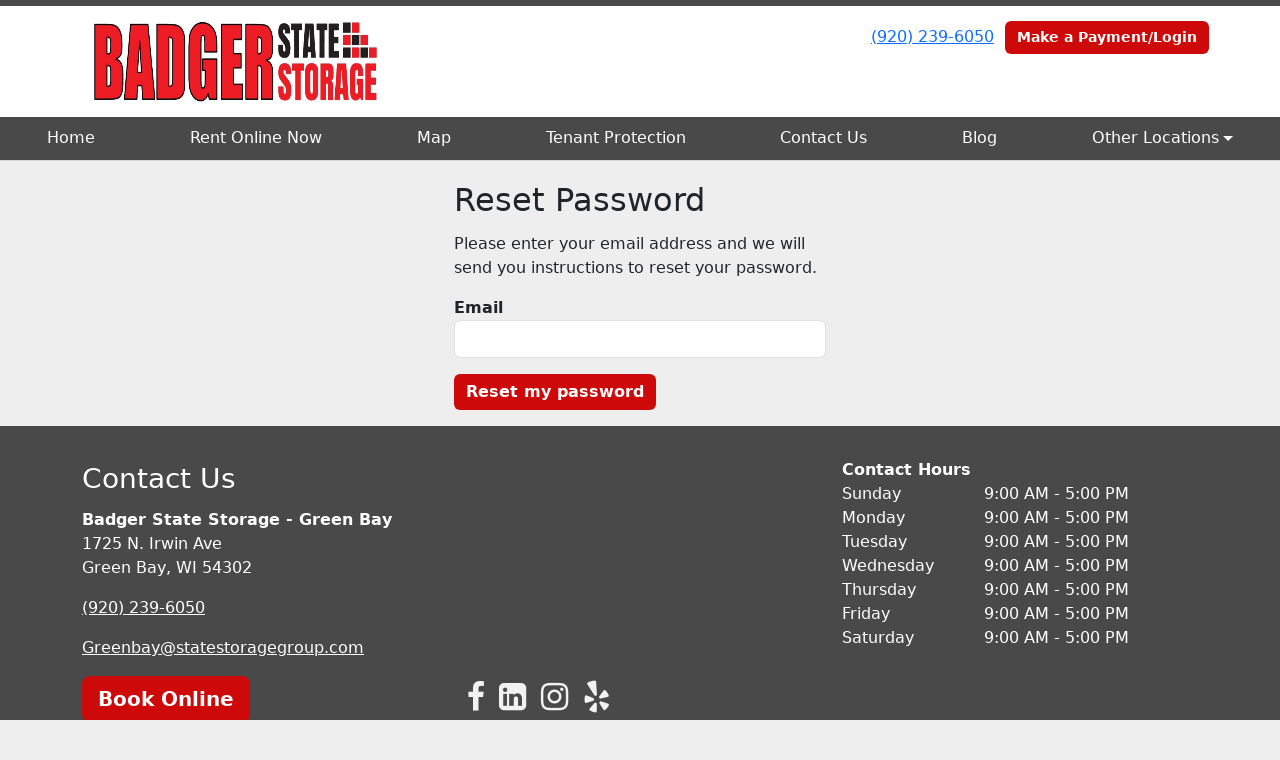

--- FILE ---
content_type: text/html; charset=utf-8
request_url: https://www.statestoragegreenbay.com/password_resets/new
body_size: 25388
content:
<!DOCTYPE html>
<html lang='en'>
<head>
<link href='https://www.statestoragegreenbay.com/password_resets/new' rel='canonical'>

<link href='https://storageunitsoftware-assets.s3.amazonaws.com/uploads/site/favicon/4299/SSG_Favicon.png?X-Amz-Expires=600&amp;X-Amz-Date=20260118T122705Z&amp;X-Amz-Security-Token=IQoJb3JpZ2luX2VjELD%2F%2F%2F%2F%2F%2F%2F%2F%2F%2FwEaCXVzLWVhc3QtMSJHMEUCIDtpYvXJnmCtgE1EFaxkMKg9nfAVkpRuQuN%2B9j47Ob8zAiEA2jjHyWMG%2Fc4Ba67REW3qhI8RjZAHKvSHxo9V5YNQ3QgqsgUIeRACGgw5MTQzMDI4MTQ2OTMiDMNwH4OuwQY46%2BHxNSqPBbRuOMXN%2FmMyhpShMFkjPlfnJTHVS5VkTa%2Bd%2FmarClce0tFRy9T1AGz61N%2B3u9SUWIpdX6kLcVvtNsS%2FsuyQjYqPHQt3ELjsGgPYhsYFy6Zf02J9pNsizRenkkUdIfKgRyibj7LCUv8g%2BN1TIwmZQsdiiMP2um8TOU3IiT%2BsFtDtkEtdxfySbbN1B9ahpx99JWaBtQ9Kjw2FxYa6VMwLy7%2BXqn44IqqoSUJ1AgqYVeeDs6qSt3lUT2NsSCOLtON745bSCuznUBMyq%2Fpu0aNyRfWyvGOvd6vervcLjCMosraSsPNrtQJ0RGR4KCLcM4y5UHWRClXnNqC0BOIN8PgjMkHkVOXJcKWdfRzq1zfc2QM7LuuBangINGJxNce6AnO8iI%2BA8mL006TydOXP%2FmZEO8fweHdvH6W5407QQBLQF2Pxboxn3RjwNt5e44r%2BxwG5o0e9xRq6q3MjS1wP%2F9y%2FbHezSClUUpe%2FxpnChuqjfNX5deE%2BqJvcDNdgLYK5Xqg8E%2BrjNWrLxo6v4PorUmrfPHn10TbtPAFJhxrnzUWEr7bf3SeWWRIanO0%2BcVksKKiTbglSuHAZ21TBhbxz2wMcgO15WOddcgz5DtpOdVJTPm9RcNQa5nMCE9v0rr6R36FbHV3RYuLO4GyiiXr4gCaR2jgUjHXVsXXsnFBwfnQn54CrVOee%2FBXDO%2BY7XqyrNTdguaIBIDf7BHkXgt1LNmgMV%2BkfIIIWUkSJjZaRgaJF8MpgX450%2BPGu4FfnVF%2BLgXwkJ%2FCBcgIdUzq1lF6BQOi0pAZMzMkCFGPsX8QeaIxItFF7WpihC3HASr6NYpJB8EFAwYQ4R8BbXcScXY0KMNDgxODM0fnOqNGnkkJLc8Vg2now5KayywY6sQE1r76rCukly4KrSgsEiej97j7GHwEGMLsxMipoBW36h2hjlrH%2FQUv%2FDgXjHOWaooZylsSizZ6fWZKRqKOqkecQmT1SSdbUjH3qf%2BjHmviY7R8mJn4%2B%2BADcDu7HK7xnuuU8J5a9xTG3NZQbyA23ASLnRejquJPT5FN28cj4kvNOxodzFHhgPetLKrhkm9YbmDBw8DWKnxNVe87PAVWEmU5PN959vlljZk5D1AMW3mRqem4%3D&amp;X-Amz-Algorithm=AWS4-HMAC-SHA256&amp;X-Amz-Credential=ASIA5JYFRZHSUBA5RNXT%2F20260118%2Fus-east-1%2Fs3%2Faws4_request&amp;X-Amz-SignedHeaders=host&amp;X-Amz-Signature=ea8f88d11344650b78fe06748b21e485521ff1c11325b701f4e4f90d26d4895a' rel='icon' sizes='16x16 32x32 48x48, 192x192'>
<link href='https://storageunitsoftware-assets.s3.amazonaws.com/uploads/site/favicon/4299/SSG_Favicon.png?X-Amz-Expires=600&amp;X-Amz-Date=20260118T122705Z&amp;X-Amz-Security-Token=IQoJb3JpZ2luX2VjELD%2F%2F%2F%2F%2F%2F%2F%2F%2F%2FwEaCXVzLWVhc3QtMSJHMEUCIDtpYvXJnmCtgE1EFaxkMKg9nfAVkpRuQuN%2B9j47Ob8zAiEA2jjHyWMG%2Fc4Ba67REW3qhI8RjZAHKvSHxo9V5YNQ3QgqsgUIeRACGgw5MTQzMDI4MTQ2OTMiDMNwH4OuwQY46%2BHxNSqPBbRuOMXN%2FmMyhpShMFkjPlfnJTHVS5VkTa%2Bd%2FmarClce0tFRy9T1AGz61N%2B3u9SUWIpdX6kLcVvtNsS%2FsuyQjYqPHQt3ELjsGgPYhsYFy6Zf02J9pNsizRenkkUdIfKgRyibj7LCUv8g%2BN1TIwmZQsdiiMP2um8TOU3IiT%2BsFtDtkEtdxfySbbN1B9ahpx99JWaBtQ9Kjw2FxYa6VMwLy7%2BXqn44IqqoSUJ1AgqYVeeDs6qSt3lUT2NsSCOLtON745bSCuznUBMyq%2Fpu0aNyRfWyvGOvd6vervcLjCMosraSsPNrtQJ0RGR4KCLcM4y5UHWRClXnNqC0BOIN8PgjMkHkVOXJcKWdfRzq1zfc2QM7LuuBangINGJxNce6AnO8iI%2BA8mL006TydOXP%2FmZEO8fweHdvH6W5407QQBLQF2Pxboxn3RjwNt5e44r%2BxwG5o0e9xRq6q3MjS1wP%2F9y%2FbHezSClUUpe%2FxpnChuqjfNX5deE%2BqJvcDNdgLYK5Xqg8E%2BrjNWrLxo6v4PorUmrfPHn10TbtPAFJhxrnzUWEr7bf3SeWWRIanO0%2BcVksKKiTbglSuHAZ21TBhbxz2wMcgO15WOddcgz5DtpOdVJTPm9RcNQa5nMCE9v0rr6R36FbHV3RYuLO4GyiiXr4gCaR2jgUjHXVsXXsnFBwfnQn54CrVOee%2FBXDO%2BY7XqyrNTdguaIBIDf7BHkXgt1LNmgMV%2BkfIIIWUkSJjZaRgaJF8MpgX450%2BPGu4FfnVF%2BLgXwkJ%2FCBcgIdUzq1lF6BQOi0pAZMzMkCFGPsX8QeaIxItFF7WpihC3HASr6NYpJB8EFAwYQ4R8BbXcScXY0KMNDgxODM0fnOqNGnkkJLc8Vg2now5KayywY6sQE1r76rCukly4KrSgsEiej97j7GHwEGMLsxMipoBW36h2hjlrH%2FQUv%2FDgXjHOWaooZylsSizZ6fWZKRqKOqkecQmT1SSdbUjH3qf%2BjHmviY7R8mJn4%2B%2BADcDu7HK7xnuuU8J5a9xTG3NZQbyA23ASLnRejquJPT5FN28cj4kvNOxodzFHhgPetLKrhkm9YbmDBw8DWKnxNVe87PAVWEmU5PN959vlljZk5D1AMW3mRqem4%3D&amp;X-Amz-Algorithm=AWS4-HMAC-SHA256&amp;X-Amz-Credential=ASIA5JYFRZHSUBA5RNXT%2F20260118%2Fus-east-1%2Fs3%2Faws4_request&amp;X-Amz-SignedHeaders=host&amp;X-Amz-Signature=ea8f88d11344650b78fe06748b21e485521ff1c11325b701f4e4f90d26d4895a' rel='apple-touch-icon'>
<meta content='https://storageunitsoftware-assets.s3.amazonaws.com/uploads/site/favicon/4299/SSG_Favicon.png?X-Amz-Expires=600&amp;X-Amz-Date=20260118T122705Z&amp;X-Amz-Security-Token=IQoJb3JpZ2luX2VjELD%2F%2F%2F%2F%2F%2F%2F%2F%2F%2FwEaCXVzLWVhc3QtMSJHMEUCIDtpYvXJnmCtgE1EFaxkMKg9nfAVkpRuQuN%2B9j47Ob8zAiEA2jjHyWMG%2Fc4Ba67REW3qhI8RjZAHKvSHxo9V5YNQ3QgqsgUIeRACGgw5MTQzMDI4MTQ2OTMiDMNwH4OuwQY46%2BHxNSqPBbRuOMXN%2FmMyhpShMFkjPlfnJTHVS5VkTa%2Bd%2FmarClce0tFRy9T1AGz61N%2B3u9SUWIpdX6kLcVvtNsS%2FsuyQjYqPHQt3ELjsGgPYhsYFy6Zf02J9pNsizRenkkUdIfKgRyibj7LCUv8g%2BN1TIwmZQsdiiMP2um8TOU3IiT%2BsFtDtkEtdxfySbbN1B9ahpx99JWaBtQ9Kjw2FxYa6VMwLy7%2BXqn44IqqoSUJ1AgqYVeeDs6qSt3lUT2NsSCOLtON745bSCuznUBMyq%2Fpu0aNyRfWyvGOvd6vervcLjCMosraSsPNrtQJ0RGR4KCLcM4y5UHWRClXnNqC0BOIN8PgjMkHkVOXJcKWdfRzq1zfc2QM7LuuBangINGJxNce6AnO8iI%2BA8mL006TydOXP%2FmZEO8fweHdvH6W5407QQBLQF2Pxboxn3RjwNt5e44r%2BxwG5o0e9xRq6q3MjS1wP%2F9y%2FbHezSClUUpe%2FxpnChuqjfNX5deE%2BqJvcDNdgLYK5Xqg8E%2BrjNWrLxo6v4PorUmrfPHn10TbtPAFJhxrnzUWEr7bf3SeWWRIanO0%2BcVksKKiTbglSuHAZ21TBhbxz2wMcgO15WOddcgz5DtpOdVJTPm9RcNQa5nMCE9v0rr6R36FbHV3RYuLO4GyiiXr4gCaR2jgUjHXVsXXsnFBwfnQn54CrVOee%2FBXDO%2BY7XqyrNTdguaIBIDf7BHkXgt1LNmgMV%2BkfIIIWUkSJjZaRgaJF8MpgX450%2BPGu4FfnVF%2BLgXwkJ%2FCBcgIdUzq1lF6BQOi0pAZMzMkCFGPsX8QeaIxItFF7WpihC3HASr6NYpJB8EFAwYQ4R8BbXcScXY0KMNDgxODM0fnOqNGnkkJLc8Vg2now5KayywY6sQE1r76rCukly4KrSgsEiej97j7GHwEGMLsxMipoBW36h2hjlrH%2FQUv%2FDgXjHOWaooZylsSizZ6fWZKRqKOqkecQmT1SSdbUjH3qf%2BjHmviY7R8mJn4%2B%2BADcDu7HK7xnuuU8J5a9xTG3NZQbyA23ASLnRejquJPT5FN28cj4kvNOxodzFHhgPetLKrhkm9YbmDBw8DWKnxNVe87PAVWEmU5PN959vlljZk5D1AMW3mRqem4%3D&amp;X-Amz-Algorithm=AWS4-HMAC-SHA256&amp;X-Amz-Credential=ASIA5JYFRZHSUBA5RNXT%2F20260118%2Fus-east-1%2Fs3%2Faws4_request&amp;X-Amz-SignedHeaders=host&amp;X-Amz-Signature=ea8f88d11344650b78fe06748b21e485521ff1c11325b701f4e4f90d26d4895a' name='msapplication-TileImage'>

<meta charset="utf-8">
<meta name="viewport" content="width=device-width, initial-scale=1">
<meta name="csrf-param" content="authenticity_token" />
<meta name="csrf-token" content="YshUmhYDs7DbAjVDxbnleFsvVJOHJkZ-sTwqTm_ZWAD8i1yxzynE-wsG77fMrYCGG5rllefE2m65_7sxoEVNHA" />
<title>
Badger State Storage - Green Bay:
Reset Password
</title>
<link rel="stylesheet" href="/assets/visitor_and_tenant_bundle-5ca5cd70a25d727a373017f2867de3723d70f22f286d9c7c40618480be210092.css" media="screen" />
<script src="https://challenges.cloudflare.com/turnstile/v0/api.js" async="async" defer="defer"></script>
<style type="text/css">
  .btn-primary { background-color: #494949 !important }
  .btn-primary:hover { background-color: #424242 !important }
  .btn-primary:active { background-color: #3a3a3a !important }
  .btn-secondary { background-color: #ce0909 !important }
  .btn-secondary:hover { background-color: #b90808 !important }
  .btn-secondary:active { background-color: #a50707 !important }
  .primary-color { color: #494949 !important }
  .primary-background { background-color: #494949 !important }
  .primary-border { border-color: #494949 !important }
  .secondary-color { color: #ce0909 !important }
  .secondary-background { background-color: #ce0909 !important }
  .secondary-border { border-color: #ce0909 !important }
  .widget-header li a { font-size: 16px !important }
  h1, h2, h3, h4, h5, h6 { font-family:  !important }
  div, p, span, a, li { font-family:  !important }
  /* Simple nav styles */
  .nav-simple .nav-link {
    color: #ffffff;
  }
  .nav-simple a:hover, .nav-simple .nav-link:focus {
    color: #ffffff;
  }
  .nav-simple .active .nav-link, .nav-simple .nav-link.active {
    color: #ffffff;
  }
  /* Nav-tabs styles */
  .nav-tabs, .nav-tabs > .nav-item > .nav-link {
    border: 0;
  }
  .nav-tabs > .nav-item > .nav-link.active, .nav-tabs > .nav-item > .nav-link.active:hover, .nav-tabs > .nav-item > .nav-link.active:focus {
    border: 0;
  }
  .nav-tabs > ul > .nav-item > .nav-link {
    background-color: #494949;
    color: #ffffff;
  }
  .nav-tabs .nav-link:hover, .nav-tabs .active .nav-link, .nav-tabs .nav-link:focus, .nav-tabs .nav-link.active {
    background-color: #ce0909 !important;
    color: #ffffff !important;
  }
  /* Nav-pills styles */
  .nav-pills > ul > .nav-item > .nav-link {
    background-color: #494949;
    color: #ffffff;
  }
  .nav-pills .nav-link:hover, .nav-pills .active .nav-link, .nav-pills .nav-link:focus, .nav-pills .nav-link.active {
    background-color: #ce0909 !important;
    color: #ffffff !important;
  }
  /* Full width nav styles */
  .nav-full {
    background-color: #494949;
  }
  .nav-full .nav-link {
    color: #ffffff;
  }
  .nav-full .active .nav-link, .nav-full .nav-link.active {
    background-color: #ce0909;
    color: #ffffff;
  }
  .nav-full .nav-link:hover, .nav-full .nav-link:focus, .nav-full .active .nav-link:hover, .nav-full .nav-link.active:hover {
    background-color: #ce0909;
    color: #ffffff;
  }
  /* Nested dropdown styles */
  .dropdown-nav .nav-link,
  .nav-simple .dropdown-menu .nav-link, 
  .nav-simple .dropdown-menu .dropdown-item {
    color: #ffffff;
  }
  .dropdown-nav .nav-link:hover,
  .nav-simple .dropdown-menu .nav-link:hover,
  .nav-simple .dropdown-menu .dropdown-item:hover {
    background-color: transparent;
    color: #ffffff;
  }
  .nav-simple .dropdown-menu .active .nav-link,
  .nav-simple .dropdown-menu .dropdown-item.active {
    background-color: transparent;
    color: #ffffff;
  }
  .nav-tabs .dropdown-menu,
  .nav-pills .dropdown-menu,
  .nav-full .dropdown-menu {
    background-color: #494949 !important;
  }
  .dropdown-menu .dropdown-item {
    color: #ffffff;
  }
  .dropdown-menu .dropdown-item:hover {
    background-color: #ce0909;
    color: #ffffff;
  }
  /* Collapsed menu styles */
  #dropdown-menu.nav-tabs,
  #dropdown-menu.nav-pills,
  #dropdown-menu.nav-full {
    background-color: #494949;
  }
  #dropdown-menu.nav-tabs ul .nav-link:hover,
  #dropdown-menu.nav-pills ul .nav-link:hover,
  #dropdown-menu.nav-full ul .nav-link:hover {
    background-color: #ce0909;
  }
  /* Tenant rental breadcrumbs styles */
  .step-circle.completed {
    background-color: #494949;
    color: white;
  }
  .step-circle.current {
    border: 2px solid #494949;
    background-color: #494949;
    color: white;
  }
  .step-circle.next {
    border: 2px solid #494949;
    color: #494949;
  }
  .step-connector {
    background-color: #494949;
  }
</style>

<script type="text/javascript" src="https://storage.googleapis.com/tools-dev-303013.appspot.com/release/5a323ffe02b30e9399be6fa0bd4ca73d.js" async></script>



<script type="application/ld+json">
{
  "@context": "https://schema.org",
  "@type": "SelfStorage",
  "name": "Badger State Storage-Green Bay",
  "image": "https://ibb.co/DDPtKdX",
  "@id": "",
  "url": "https://www.statestoragegreenbay.com/",
  "telephone": "(920) 239-6050",
  "priceRange": "50-400",
  "address": {
    "@type": "PostalAddress",
    "streetAddress": "1725 North Irwin Ave",
    "addressLocality": "Green Bay",
    "addressRegion": "WI",
    "postalCode": "54302",
    "addressCountry": "US"
  },
  "geo": {
    "@type": "GeoCoordinates",
    "latitude": 44.524160,
    "longitude": -87.987070
  },
  "openingHoursSpecification": {
    "@type": "OpeningHoursSpecification",
    "dayOfWeek": [
      "Monday",
      "Tuesday",
      "Wednesday",
      "Thursday",
      "Friday",
      "Saturday",
      "Sunday"
    ],
    "opens": "08:00",
    "closes": "20:00"
  } 
}
</script>


</head>
<body class='header-padding-small' data-additional-deposits-enabled='true' data-app-url='storageunitsoftware.com' data-authenticity-token='6uOnkBX100HwwHBMXsTIS3lU8CTu7auG6XevwpY7yb90oK-7zN-kCiDEqrhX0K21OeFBIo4PN5bhtD69Wafcow' data-bootstrap-version='5' data-currency-unit='$' data-current-user-id='' data-customers-updated-at='1767364218.0' data-datepicker-format='m/d/yy' data-locale='en' data-okta-domain='login.storable.io' data-payments-portal-url='https://payments-portal.payments.storable.io' data-site-billing-period='10' data-sso-offer-mfe-url='https://portal.storable.io/self_service_enablement' data-units-updated-at='1604336738.0'>
<div class='widget-header'>
<div class='d-block d-md-none'><div class='nav-collapsed primary-border fixed-top'>
<div class='logo'>
<a href="/"><img src="https://storageunitsoftware-assets.s3.amazonaws.com/uploads/site/logo/4299/Badger_Website_Logo.jpg?X-Amz-Expires=600&amp;X-Amz-Date=20260118T122705Z&amp;X-Amz-Security-Token=IQoJb3JpZ2luX2VjELD%2F%2F%2F%2F%2F%2F%2F%2F%2F%2FwEaCXVzLWVhc3QtMSJHMEUCIDtpYvXJnmCtgE1EFaxkMKg9nfAVkpRuQuN%2B9j47Ob8zAiEA2jjHyWMG%2Fc4Ba67REW3qhI8RjZAHKvSHxo9V5YNQ3QgqsgUIeRACGgw5MTQzMDI4MTQ2OTMiDMNwH4OuwQY46%2BHxNSqPBbRuOMXN%2FmMyhpShMFkjPlfnJTHVS5VkTa%2Bd%2FmarClce0tFRy9T1AGz61N%2B3u9SUWIpdX6kLcVvtNsS%2FsuyQjYqPHQt3ELjsGgPYhsYFy6Zf02J9pNsizRenkkUdIfKgRyibj7LCUv8g%2BN1TIwmZQsdiiMP2um8TOU3IiT%2BsFtDtkEtdxfySbbN1B9ahpx99JWaBtQ9Kjw2FxYa6VMwLy7%2BXqn44IqqoSUJ1AgqYVeeDs6qSt3lUT2NsSCOLtON745bSCuznUBMyq%2Fpu0aNyRfWyvGOvd6vervcLjCMosraSsPNrtQJ0RGR4KCLcM4y5UHWRClXnNqC0BOIN8PgjMkHkVOXJcKWdfRzq1zfc2QM7LuuBangINGJxNce6AnO8iI%2BA8mL006TydOXP%2FmZEO8fweHdvH6W5407QQBLQF2Pxboxn3RjwNt5e44r%2BxwG5o0e9xRq6q3MjS1wP%2F9y%2FbHezSClUUpe%2FxpnChuqjfNX5deE%2BqJvcDNdgLYK5Xqg8E%2BrjNWrLxo6v4PorUmrfPHn10TbtPAFJhxrnzUWEr7bf3SeWWRIanO0%2BcVksKKiTbglSuHAZ21TBhbxz2wMcgO15WOddcgz5DtpOdVJTPm9RcNQa5nMCE9v0rr6R36FbHV3RYuLO4GyiiXr4gCaR2jgUjHXVsXXsnFBwfnQn54CrVOee%2FBXDO%2BY7XqyrNTdguaIBIDf7BHkXgt1LNmgMV%2BkfIIIWUkSJjZaRgaJF8MpgX450%2BPGu4FfnVF%2BLgXwkJ%2FCBcgIdUzq1lF6BQOi0pAZMzMkCFGPsX8QeaIxItFF7WpihC3HASr6NYpJB8EFAwYQ4R8BbXcScXY0KMNDgxODM0fnOqNGnkkJLc8Vg2now5KayywY6sQE1r76rCukly4KrSgsEiej97j7GHwEGMLsxMipoBW36h2hjlrH%2FQUv%2FDgXjHOWaooZylsSizZ6fWZKRqKOqkecQmT1SSdbUjH3qf%2BjHmviY7R8mJn4%2B%2BADcDu7HK7xnuuU8J5a9xTG3NZQbyA23ASLnRejquJPT5FN28cj4kvNOxodzFHhgPetLKrhkm9YbmDBw8DWKnxNVe87PAVWEmU5PN959vlljZk5D1AMW3mRqem4%3D&amp;X-Amz-Algorithm=AWS4-HMAC-SHA256&amp;X-Amz-Credential=ASIA5JYFRZHSUBA5RNXT%2F20260118%2Fus-east-1%2Fs3%2Faws4_request&amp;X-Amz-SignedHeaders=host&amp;X-Amz-Signature=d0574a995a431c1d3a3366a521d6eafce091e10aad4a9d798737b4bbb73d5a16" />
</a></div>
<button class='menu-button' data-bs-target='#dropdown-menu' data-bs-toggle='collapse'>
<i class='fa fa-bars fa-2x' data-dropdown-icon='collapse'></i>
</button>
<div class='collapse nav-full' id='dropdown-menu'>
<div class='phone'><a href="tel:(920) 239-6050">(920) 239-6050</a></div>
<a class="btn btn-secondary" href="/login">Make a Payment/Login</a>

<ul class='dropdown-nav'>
<li class='nav-item'>
<a class="nav-link" href="https://www.statestoragegreenbay.com/">Home</a>
</li>
<li class='nav-item'>
<a class="nav-link" href="https://www.statestoragegreenbay.com/pages/rent">Rent Online Now</a>
</li>
<li class='nav-item'>
<a class="nav-link" href="https://www.statestoragegreenbay.com/pages/map">Map</a>
</li>
<li class='nav-item'>
<a class="nav-link" href="https://www.statestoragegreenbay.com/pages/tenantprotection">Tenant Protection</a>
</li>
<li class='nav-item'>
<a class="nav-link" href="https://www.statestoragegreenbay.com/pages/contact">Contact Us</a>
</li>
<li class='nav-item'>
<a class="nav-link" href="https://www.statestoragegreenbay.com/pages/Blog">Blog</a>
</li>
<li class='nav-item dropdown'>
<a class="nav-link dropdown-toggle" data-bs-toggle="dropdown" aria-expanded="false" href="#">Other Locations
</a><ul class='dropdown-menu dropdown-menu-end'>
<li class='active'>
<a class="dropdown-item" href="https://www.statestoragedepere.com/">De Pere Location</a>
</li>
<li class='active'>
<a class="dropdown-item" href="https://www.statestorageappleton.com/">Appleton Location</a>
</li>
<li class='active'>
<a class="dropdown-item" href="https://www.statestoragefoxvalley.com/">Fox Valley Location</a>
</li>
</ul>
</li>

</ul>
</div>
</div>
</div>
<div class='d-none d-md-block'><div class='primary-border nav-fixed'>
<div class='nav-container'>
<div class='top'>
<div class='phone'><a href="tel:(920) 239-6050">(920) 239-6050</a></div>
<div class='buttons'><a class="btn btn-secondary" href="/login">Make a Payment/Login</a>
</div>
</div>
<div class='logo small'>
<a href="/"><img src="https://storageunitsoftware-assets.s3.amazonaws.com/uploads/site/logo/4299/Badger_Website_Logo.jpg?X-Amz-Expires=600&amp;X-Amz-Date=20260118T122705Z&amp;X-Amz-Security-Token=IQoJb3JpZ2luX2VjELD%2F%2F%2F%2F%2F%2F%2F%2F%2F%2FwEaCXVzLWVhc3QtMSJHMEUCIDtpYvXJnmCtgE1EFaxkMKg9nfAVkpRuQuN%2B9j47Ob8zAiEA2jjHyWMG%2Fc4Ba67REW3qhI8RjZAHKvSHxo9V5YNQ3QgqsgUIeRACGgw5MTQzMDI4MTQ2OTMiDMNwH4OuwQY46%2BHxNSqPBbRuOMXN%2FmMyhpShMFkjPlfnJTHVS5VkTa%2Bd%2FmarClce0tFRy9T1AGz61N%2B3u9SUWIpdX6kLcVvtNsS%2FsuyQjYqPHQt3ELjsGgPYhsYFy6Zf02J9pNsizRenkkUdIfKgRyibj7LCUv8g%2BN1TIwmZQsdiiMP2um8TOU3IiT%2BsFtDtkEtdxfySbbN1B9ahpx99JWaBtQ9Kjw2FxYa6VMwLy7%2BXqn44IqqoSUJ1AgqYVeeDs6qSt3lUT2NsSCOLtON745bSCuznUBMyq%2Fpu0aNyRfWyvGOvd6vervcLjCMosraSsPNrtQJ0RGR4KCLcM4y5UHWRClXnNqC0BOIN8PgjMkHkVOXJcKWdfRzq1zfc2QM7LuuBangINGJxNce6AnO8iI%2BA8mL006TydOXP%2FmZEO8fweHdvH6W5407QQBLQF2Pxboxn3RjwNt5e44r%2BxwG5o0e9xRq6q3MjS1wP%2F9y%2FbHezSClUUpe%2FxpnChuqjfNX5deE%2BqJvcDNdgLYK5Xqg8E%2BrjNWrLxo6v4PorUmrfPHn10TbtPAFJhxrnzUWEr7bf3SeWWRIanO0%2BcVksKKiTbglSuHAZ21TBhbxz2wMcgO15WOddcgz5DtpOdVJTPm9RcNQa5nMCE9v0rr6R36FbHV3RYuLO4GyiiXr4gCaR2jgUjHXVsXXsnFBwfnQn54CrVOee%2FBXDO%2BY7XqyrNTdguaIBIDf7BHkXgt1LNmgMV%2BkfIIIWUkSJjZaRgaJF8MpgX450%2BPGu4FfnVF%2BLgXwkJ%2FCBcgIdUzq1lF6BQOi0pAZMzMkCFGPsX8QeaIxItFF7WpihC3HASr6NYpJB8EFAwYQ4R8BbXcScXY0KMNDgxODM0fnOqNGnkkJLc8Vg2now5KayywY6sQE1r76rCukly4KrSgsEiej97j7GHwEGMLsxMipoBW36h2hjlrH%2FQUv%2FDgXjHOWaooZylsSizZ6fWZKRqKOqkecQmT1SSdbUjH3qf%2BjHmviY7R8mJn4%2B%2BADcDu7HK7xnuuU8J5a9xTG3NZQbyA23ASLnRejquJPT5FN28cj4kvNOxodzFHhgPetLKrhkm9YbmDBw8DWKnxNVe87PAVWEmU5PN959vlljZk5D1AMW3mRqem4%3D&amp;X-Amz-Algorithm=AWS4-HMAC-SHA256&amp;X-Amz-Credential=ASIA5JYFRZHSUBA5RNXT%2F20260118%2Fus-east-1%2Fs3%2Faws4_request&amp;X-Amz-SignedHeaders=host&amp;X-Amz-Signature=d0574a995a431c1d3a3366a521d6eafce091e10aad4a9d798737b4bbb73d5a16" />
</a></div>
</div>
<div class='menu nav-full'>
<ul class='nav-menu'>
<li class='nav-item'>
<a class="nav-link" href="https://www.statestoragegreenbay.com/">Home</a>
</li>
<li class='nav-item'>
<a class="nav-link" href="https://www.statestoragegreenbay.com/pages/rent">Rent Online Now</a>
</li>
<li class='nav-item'>
<a class="nav-link" href="https://www.statestoragegreenbay.com/pages/map">Map</a>
</li>
<li class='nav-item'>
<a class="nav-link" href="https://www.statestoragegreenbay.com/pages/tenantprotection">Tenant Protection</a>
</li>
<li class='nav-item'>
<a class="nav-link" href="https://www.statestoragegreenbay.com/pages/contact">Contact Us</a>
</li>
<li class='nav-item'>
<a class="nav-link" href="https://www.statestoragegreenbay.com/pages/Blog">Blog</a>
</li>
<li class='nav-item dropdown'>
<a class="nav-link dropdown-toggle" data-bs-toggle="dropdown" aria-expanded="false" href="#">Other Locations
</a><ul class='dropdown-menu dropdown-menu-end'>
<li class='active'>
<a class="dropdown-item" href="https://www.statestoragedepere.com/">De Pere Location</a>
</li>
<li class='active'>
<a class="dropdown-item" href="https://www.statestorageappleton.com/">Appleton Location</a>
</li>
<li class='active'>
<a class="dropdown-item" href="https://www.statestoragefoxvalley.com/">Fox Valley Location</a>
</li>
</ul>
</li>

</ul>
</div>
</div>
</div>
<div class='d-none d-md-block'>
<div class='primary-border nav-invisible'>
<div class='nav-container'>
<div class='top'>
<div class='phone'><a href="tel:(920) 239-6050">(920) 239-6050</a></div>
<div class='buttons'><a class="btn btn-secondary" href="/login">Make a Payment/Login</a>
</div>
</div>
<div class='logo small'>
<a href="/"><img src="https://storageunitsoftware-assets.s3.amazonaws.com/uploads/site/logo/4299/Badger_Website_Logo.jpg?X-Amz-Expires=600&amp;X-Amz-Date=20260118T122705Z&amp;X-Amz-Security-Token=IQoJb3JpZ2luX2VjELD%2F%2F%2F%2F%2F%2F%2F%2F%2F%2FwEaCXVzLWVhc3QtMSJHMEUCIDtpYvXJnmCtgE1EFaxkMKg9nfAVkpRuQuN%2B9j47Ob8zAiEA2jjHyWMG%2Fc4Ba67REW3qhI8RjZAHKvSHxo9V5YNQ3QgqsgUIeRACGgw5MTQzMDI4MTQ2OTMiDMNwH4OuwQY46%2BHxNSqPBbRuOMXN%2FmMyhpShMFkjPlfnJTHVS5VkTa%2Bd%2FmarClce0tFRy9T1AGz61N%2B3u9SUWIpdX6kLcVvtNsS%2FsuyQjYqPHQt3ELjsGgPYhsYFy6Zf02J9pNsizRenkkUdIfKgRyibj7LCUv8g%2BN1TIwmZQsdiiMP2um8TOU3IiT%2BsFtDtkEtdxfySbbN1B9ahpx99JWaBtQ9Kjw2FxYa6VMwLy7%2BXqn44IqqoSUJ1AgqYVeeDs6qSt3lUT2NsSCOLtON745bSCuznUBMyq%2Fpu0aNyRfWyvGOvd6vervcLjCMosraSsPNrtQJ0RGR4KCLcM4y5UHWRClXnNqC0BOIN8PgjMkHkVOXJcKWdfRzq1zfc2QM7LuuBangINGJxNce6AnO8iI%2BA8mL006TydOXP%2FmZEO8fweHdvH6W5407QQBLQF2Pxboxn3RjwNt5e44r%2BxwG5o0e9xRq6q3MjS1wP%2F9y%2FbHezSClUUpe%2FxpnChuqjfNX5deE%2BqJvcDNdgLYK5Xqg8E%2BrjNWrLxo6v4PorUmrfPHn10TbtPAFJhxrnzUWEr7bf3SeWWRIanO0%2BcVksKKiTbglSuHAZ21TBhbxz2wMcgO15WOddcgz5DtpOdVJTPm9RcNQa5nMCE9v0rr6R36FbHV3RYuLO4GyiiXr4gCaR2jgUjHXVsXXsnFBwfnQn54CrVOee%2FBXDO%2BY7XqyrNTdguaIBIDf7BHkXgt1LNmgMV%2BkfIIIWUkSJjZaRgaJF8MpgX450%2BPGu4FfnVF%2BLgXwkJ%2FCBcgIdUzq1lF6BQOi0pAZMzMkCFGPsX8QeaIxItFF7WpihC3HASr6NYpJB8EFAwYQ4R8BbXcScXY0KMNDgxODM0fnOqNGnkkJLc8Vg2now5KayywY6sQE1r76rCukly4KrSgsEiej97j7GHwEGMLsxMipoBW36h2hjlrH%2FQUv%2FDgXjHOWaooZylsSizZ6fWZKRqKOqkecQmT1SSdbUjH3qf%2BjHmviY7R8mJn4%2B%2BADcDu7HK7xnuuU8J5a9xTG3NZQbyA23ASLnRejquJPT5FN28cj4kvNOxodzFHhgPetLKrhkm9YbmDBw8DWKnxNVe87PAVWEmU5PN959vlljZk5D1AMW3mRqem4%3D&amp;X-Amz-Algorithm=AWS4-HMAC-SHA256&amp;X-Amz-Credential=ASIA5JYFRZHSUBA5RNXT%2F20260118%2Fus-east-1%2Fs3%2Faws4_request&amp;X-Amz-SignedHeaders=host&amp;X-Amz-Signature=d0574a995a431c1d3a3366a521d6eafce091e10aad4a9d798737b4bbb73d5a16" />
</a></div>
</div>
<div class='menu nav-full'>
<ul class='nav-menu'>
<li class='nav-item'>
<a class="nav-link" href="https://www.statestoragegreenbay.com/">Home</a>
</li>
<li class='nav-item'>
<a class="nav-link" href="https://www.statestoragegreenbay.com/pages/rent">Rent Online Now</a>
</li>
<li class='nav-item'>
<a class="nav-link" href="https://www.statestoragegreenbay.com/pages/map">Map</a>
</li>
<li class='nav-item'>
<a class="nav-link" href="https://www.statestoragegreenbay.com/pages/tenantprotection">Tenant Protection</a>
</li>
<li class='nav-item'>
<a class="nav-link" href="https://www.statestoragegreenbay.com/pages/contact">Contact Us</a>
</li>
<li class='nav-item'>
<a class="nav-link" href="https://www.statestoragegreenbay.com/pages/Blog">Blog</a>
</li>
<li class='nav-item dropdown'>
<a class="nav-link dropdown-toggle" data-bs-toggle="dropdown" aria-expanded="false" href="#">Other Locations
</a><ul class='dropdown-menu dropdown-menu-end'>
<li class='active'>
<a class="dropdown-item" href="https://www.statestoragedepere.com/">De Pere Location</a>
</li>
<li class='active'>
<a class="dropdown-item" href="https://www.statestorageappleton.com/">Appleton Location</a>
</li>
<li class='active'>
<a class="dropdown-item" href="https://www.statestoragefoxvalley.com/">Fox Valley Location</a>
</li>
</ul>
</li>

</ul>
</div>
</div>

</div>
</div>


<div class='container my-3'>
<div class='row justify-content-center g-0'>
<div class='col-sm-10 col-md-8 col-lg-6 col-xl-4'>
<h2>Reset Password</h2>
<p>Please enter your email address and we will send you instructions to reset your password.</p>
<form action="/password_resets" accept-charset="UTF-8" method="post"><input type="hidden" name="authenticity_token" value="SKw1SHGvjA1IzMI2Q4AO34cBxZKfHvBY5RuYd6yebua9LtlBrDhO7cp5q69nVPMxASP6jh2rUGnbO-hjUvBEGw" autocomplete="off" /><div class='mb-3'><div class='form-group'>
<label class="fw-bold" for="email">Email</label>

<input required="required" class="form-control form-control" maxlength="255" unstyled="true" size="255" type="email" name="email" id="email" />


</div>
</div>
<input type="submit" name="commit" value="Reset my password" skip_default_ids="false" allow_method_names_outside_object="true" class="btn btn-secondary" data-disable-with="Reset my password" />
</form></div>
</div>
</div>

<footer class='widget widget-footer primary-background'>
<div class='container'>
<div class='row'>
<div class='col-12 col-sm-4'>
<h3>Contact Us</h3>
<p>
<strong>Badger State Storage - Green Bay</strong>
<br>
<span>1725 N. Irwin Ave
<br />Green Bay, WI 54302</span>
</p>
<p><a href="tel:(920) 239-6050">(920) 239-6050</a></p>
<p><a href="mailto:Greenbay@statestoragegroup.com">Greenbay@statestoragegroup.com</a></p>
</div>
<div class='col-12 col-sm-4'>
</div>
<div class='col-12 col-sm-4'>
<div class='mb-4'>
<strong>Contact Hours</strong>
<div class='office-hours-row'>
<div class='label-col'>Sunday</div>
<div class='hours-col'>
9:00 AM
-
5:00 PM
</div>
</div>
<div class='office-hours-row'>
<div class='label-col'>Monday</div>
<div class='hours-col'>
9:00 AM
-
5:00 PM
</div>
</div>
<div class='office-hours-row'>
<div class='label-col'>Tuesday</div>
<div class='hours-col'>
9:00 AM
-
5:00 PM
</div>
</div>
<div class='office-hours-row'>
<div class='label-col'>Wednesday</div>
<div class='hours-col'>
9:00 AM
-
5:00 PM
</div>
</div>
<div class='office-hours-row'>
<div class='label-col'>Thursday</div>
<div class='hours-col'>
9:00 AM
-
5:00 PM
</div>
</div>
<div class='office-hours-row'>
<div class='label-col'>Friday</div>
<div class='hours-col'>
9:00 AM
-
5:00 PM
</div>
</div>
<div class='office-hours-row'>
<div class='label-col'>Saturday</div>
<div class='hours-col'>
9:00 AM
-
5:00 PM
</div>
</div>
</div>
</div>
</div>
<div class='row'>
<div class='col-12 col-sm-4'>
<p>
<a class="btn btn-lg btn-secondary" href="https://www.statestoragegreenbay.com/pages/rent">Book Online</a>
</p>
</div>
<div class='col-12 col-sm-4 social-icons mb-4'>
<a href="https://www.facebook.com/pages/category/Self-Storage-Facility/Badger-State-Storage-Green-Bay-103694937696128/"><i class='fa fa-facebook fa-2x'></i>
</a><a href="https://www.linkedin.com/company/statestoragegroup"><i class='fa fa-linkedin-square fa-2x'></i>
</a><a href="https://www.instagram.com/thestatestoragegroup"><i class='fa fa-instagram fa-2x'></i>
</a><a href="https://www.yelp.com/biz/badger-state-storage-green-bay-green-bay"><i class='fa fa-yelp fa-2x'></i>
</a></div>
</div>
<div class='row'>
<div class='col-12 text-end'>
<small><a href="https://g.page/r/CcqaFZGbtfXMEAo/review">Leave us a review</a></small>
</div>
</div>
</div>
</footer>

</body>
</html>

<script src="/assets/visitor_bundle-15efdef091920386173fe3c3342c76933f33305d3ec7dcc1ae66aa3d19678e81.js"></script>

